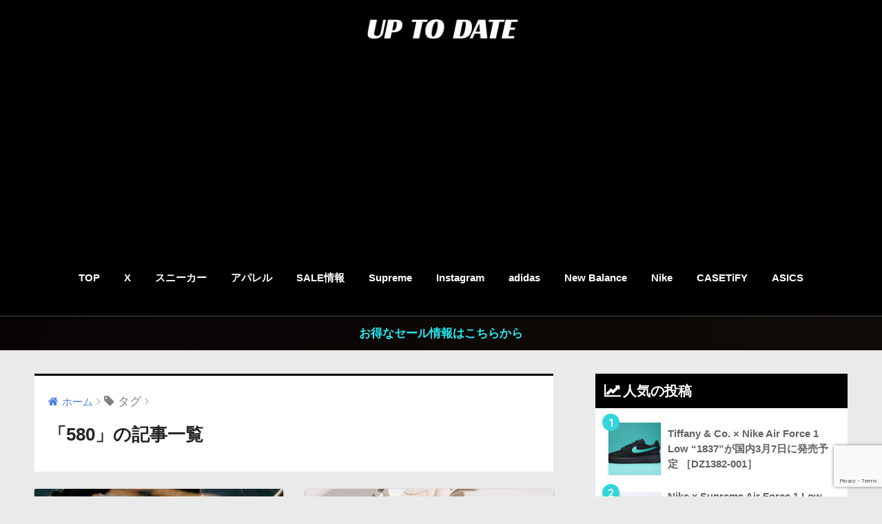

--- FILE ---
content_type: text/html; charset=utf-8
request_url: https://www.google.com/recaptcha/api2/anchor?ar=1&k=6LenvZYkAAAAAA9cbK9C6dks0uHjGrU7nRH7RbCi&co=aHR0cHM6Ly91cHRvZGF0ZS50b2t5bzo0NDM.&hl=en&v=PoyoqOPhxBO7pBk68S4YbpHZ&size=invisible&anchor-ms=20000&execute-ms=30000&cb=ydh0otjsbia2
body_size: 48502
content:
<!DOCTYPE HTML><html dir="ltr" lang="en"><head><meta http-equiv="Content-Type" content="text/html; charset=UTF-8">
<meta http-equiv="X-UA-Compatible" content="IE=edge">
<title>reCAPTCHA</title>
<style type="text/css">
/* cyrillic-ext */
@font-face {
  font-family: 'Roboto';
  font-style: normal;
  font-weight: 400;
  font-stretch: 100%;
  src: url(//fonts.gstatic.com/s/roboto/v48/KFO7CnqEu92Fr1ME7kSn66aGLdTylUAMa3GUBHMdazTgWw.woff2) format('woff2');
  unicode-range: U+0460-052F, U+1C80-1C8A, U+20B4, U+2DE0-2DFF, U+A640-A69F, U+FE2E-FE2F;
}
/* cyrillic */
@font-face {
  font-family: 'Roboto';
  font-style: normal;
  font-weight: 400;
  font-stretch: 100%;
  src: url(//fonts.gstatic.com/s/roboto/v48/KFO7CnqEu92Fr1ME7kSn66aGLdTylUAMa3iUBHMdazTgWw.woff2) format('woff2');
  unicode-range: U+0301, U+0400-045F, U+0490-0491, U+04B0-04B1, U+2116;
}
/* greek-ext */
@font-face {
  font-family: 'Roboto';
  font-style: normal;
  font-weight: 400;
  font-stretch: 100%;
  src: url(//fonts.gstatic.com/s/roboto/v48/KFO7CnqEu92Fr1ME7kSn66aGLdTylUAMa3CUBHMdazTgWw.woff2) format('woff2');
  unicode-range: U+1F00-1FFF;
}
/* greek */
@font-face {
  font-family: 'Roboto';
  font-style: normal;
  font-weight: 400;
  font-stretch: 100%;
  src: url(//fonts.gstatic.com/s/roboto/v48/KFO7CnqEu92Fr1ME7kSn66aGLdTylUAMa3-UBHMdazTgWw.woff2) format('woff2');
  unicode-range: U+0370-0377, U+037A-037F, U+0384-038A, U+038C, U+038E-03A1, U+03A3-03FF;
}
/* math */
@font-face {
  font-family: 'Roboto';
  font-style: normal;
  font-weight: 400;
  font-stretch: 100%;
  src: url(//fonts.gstatic.com/s/roboto/v48/KFO7CnqEu92Fr1ME7kSn66aGLdTylUAMawCUBHMdazTgWw.woff2) format('woff2');
  unicode-range: U+0302-0303, U+0305, U+0307-0308, U+0310, U+0312, U+0315, U+031A, U+0326-0327, U+032C, U+032F-0330, U+0332-0333, U+0338, U+033A, U+0346, U+034D, U+0391-03A1, U+03A3-03A9, U+03B1-03C9, U+03D1, U+03D5-03D6, U+03F0-03F1, U+03F4-03F5, U+2016-2017, U+2034-2038, U+203C, U+2040, U+2043, U+2047, U+2050, U+2057, U+205F, U+2070-2071, U+2074-208E, U+2090-209C, U+20D0-20DC, U+20E1, U+20E5-20EF, U+2100-2112, U+2114-2115, U+2117-2121, U+2123-214F, U+2190, U+2192, U+2194-21AE, U+21B0-21E5, U+21F1-21F2, U+21F4-2211, U+2213-2214, U+2216-22FF, U+2308-230B, U+2310, U+2319, U+231C-2321, U+2336-237A, U+237C, U+2395, U+239B-23B7, U+23D0, U+23DC-23E1, U+2474-2475, U+25AF, U+25B3, U+25B7, U+25BD, U+25C1, U+25CA, U+25CC, U+25FB, U+266D-266F, U+27C0-27FF, U+2900-2AFF, U+2B0E-2B11, U+2B30-2B4C, U+2BFE, U+3030, U+FF5B, U+FF5D, U+1D400-1D7FF, U+1EE00-1EEFF;
}
/* symbols */
@font-face {
  font-family: 'Roboto';
  font-style: normal;
  font-weight: 400;
  font-stretch: 100%;
  src: url(//fonts.gstatic.com/s/roboto/v48/KFO7CnqEu92Fr1ME7kSn66aGLdTylUAMaxKUBHMdazTgWw.woff2) format('woff2');
  unicode-range: U+0001-000C, U+000E-001F, U+007F-009F, U+20DD-20E0, U+20E2-20E4, U+2150-218F, U+2190, U+2192, U+2194-2199, U+21AF, U+21E6-21F0, U+21F3, U+2218-2219, U+2299, U+22C4-22C6, U+2300-243F, U+2440-244A, U+2460-24FF, U+25A0-27BF, U+2800-28FF, U+2921-2922, U+2981, U+29BF, U+29EB, U+2B00-2BFF, U+4DC0-4DFF, U+FFF9-FFFB, U+10140-1018E, U+10190-1019C, U+101A0, U+101D0-101FD, U+102E0-102FB, U+10E60-10E7E, U+1D2C0-1D2D3, U+1D2E0-1D37F, U+1F000-1F0FF, U+1F100-1F1AD, U+1F1E6-1F1FF, U+1F30D-1F30F, U+1F315, U+1F31C, U+1F31E, U+1F320-1F32C, U+1F336, U+1F378, U+1F37D, U+1F382, U+1F393-1F39F, U+1F3A7-1F3A8, U+1F3AC-1F3AF, U+1F3C2, U+1F3C4-1F3C6, U+1F3CA-1F3CE, U+1F3D4-1F3E0, U+1F3ED, U+1F3F1-1F3F3, U+1F3F5-1F3F7, U+1F408, U+1F415, U+1F41F, U+1F426, U+1F43F, U+1F441-1F442, U+1F444, U+1F446-1F449, U+1F44C-1F44E, U+1F453, U+1F46A, U+1F47D, U+1F4A3, U+1F4B0, U+1F4B3, U+1F4B9, U+1F4BB, U+1F4BF, U+1F4C8-1F4CB, U+1F4D6, U+1F4DA, U+1F4DF, U+1F4E3-1F4E6, U+1F4EA-1F4ED, U+1F4F7, U+1F4F9-1F4FB, U+1F4FD-1F4FE, U+1F503, U+1F507-1F50B, U+1F50D, U+1F512-1F513, U+1F53E-1F54A, U+1F54F-1F5FA, U+1F610, U+1F650-1F67F, U+1F687, U+1F68D, U+1F691, U+1F694, U+1F698, U+1F6AD, U+1F6B2, U+1F6B9-1F6BA, U+1F6BC, U+1F6C6-1F6CF, U+1F6D3-1F6D7, U+1F6E0-1F6EA, U+1F6F0-1F6F3, U+1F6F7-1F6FC, U+1F700-1F7FF, U+1F800-1F80B, U+1F810-1F847, U+1F850-1F859, U+1F860-1F887, U+1F890-1F8AD, U+1F8B0-1F8BB, U+1F8C0-1F8C1, U+1F900-1F90B, U+1F93B, U+1F946, U+1F984, U+1F996, U+1F9E9, U+1FA00-1FA6F, U+1FA70-1FA7C, U+1FA80-1FA89, U+1FA8F-1FAC6, U+1FACE-1FADC, U+1FADF-1FAE9, U+1FAF0-1FAF8, U+1FB00-1FBFF;
}
/* vietnamese */
@font-face {
  font-family: 'Roboto';
  font-style: normal;
  font-weight: 400;
  font-stretch: 100%;
  src: url(//fonts.gstatic.com/s/roboto/v48/KFO7CnqEu92Fr1ME7kSn66aGLdTylUAMa3OUBHMdazTgWw.woff2) format('woff2');
  unicode-range: U+0102-0103, U+0110-0111, U+0128-0129, U+0168-0169, U+01A0-01A1, U+01AF-01B0, U+0300-0301, U+0303-0304, U+0308-0309, U+0323, U+0329, U+1EA0-1EF9, U+20AB;
}
/* latin-ext */
@font-face {
  font-family: 'Roboto';
  font-style: normal;
  font-weight: 400;
  font-stretch: 100%;
  src: url(//fonts.gstatic.com/s/roboto/v48/KFO7CnqEu92Fr1ME7kSn66aGLdTylUAMa3KUBHMdazTgWw.woff2) format('woff2');
  unicode-range: U+0100-02BA, U+02BD-02C5, U+02C7-02CC, U+02CE-02D7, U+02DD-02FF, U+0304, U+0308, U+0329, U+1D00-1DBF, U+1E00-1E9F, U+1EF2-1EFF, U+2020, U+20A0-20AB, U+20AD-20C0, U+2113, U+2C60-2C7F, U+A720-A7FF;
}
/* latin */
@font-face {
  font-family: 'Roboto';
  font-style: normal;
  font-weight: 400;
  font-stretch: 100%;
  src: url(//fonts.gstatic.com/s/roboto/v48/KFO7CnqEu92Fr1ME7kSn66aGLdTylUAMa3yUBHMdazQ.woff2) format('woff2');
  unicode-range: U+0000-00FF, U+0131, U+0152-0153, U+02BB-02BC, U+02C6, U+02DA, U+02DC, U+0304, U+0308, U+0329, U+2000-206F, U+20AC, U+2122, U+2191, U+2193, U+2212, U+2215, U+FEFF, U+FFFD;
}
/* cyrillic-ext */
@font-face {
  font-family: 'Roboto';
  font-style: normal;
  font-weight: 500;
  font-stretch: 100%;
  src: url(//fonts.gstatic.com/s/roboto/v48/KFO7CnqEu92Fr1ME7kSn66aGLdTylUAMa3GUBHMdazTgWw.woff2) format('woff2');
  unicode-range: U+0460-052F, U+1C80-1C8A, U+20B4, U+2DE0-2DFF, U+A640-A69F, U+FE2E-FE2F;
}
/* cyrillic */
@font-face {
  font-family: 'Roboto';
  font-style: normal;
  font-weight: 500;
  font-stretch: 100%;
  src: url(//fonts.gstatic.com/s/roboto/v48/KFO7CnqEu92Fr1ME7kSn66aGLdTylUAMa3iUBHMdazTgWw.woff2) format('woff2');
  unicode-range: U+0301, U+0400-045F, U+0490-0491, U+04B0-04B1, U+2116;
}
/* greek-ext */
@font-face {
  font-family: 'Roboto';
  font-style: normal;
  font-weight: 500;
  font-stretch: 100%;
  src: url(//fonts.gstatic.com/s/roboto/v48/KFO7CnqEu92Fr1ME7kSn66aGLdTylUAMa3CUBHMdazTgWw.woff2) format('woff2');
  unicode-range: U+1F00-1FFF;
}
/* greek */
@font-face {
  font-family: 'Roboto';
  font-style: normal;
  font-weight: 500;
  font-stretch: 100%;
  src: url(//fonts.gstatic.com/s/roboto/v48/KFO7CnqEu92Fr1ME7kSn66aGLdTylUAMa3-UBHMdazTgWw.woff2) format('woff2');
  unicode-range: U+0370-0377, U+037A-037F, U+0384-038A, U+038C, U+038E-03A1, U+03A3-03FF;
}
/* math */
@font-face {
  font-family: 'Roboto';
  font-style: normal;
  font-weight: 500;
  font-stretch: 100%;
  src: url(//fonts.gstatic.com/s/roboto/v48/KFO7CnqEu92Fr1ME7kSn66aGLdTylUAMawCUBHMdazTgWw.woff2) format('woff2');
  unicode-range: U+0302-0303, U+0305, U+0307-0308, U+0310, U+0312, U+0315, U+031A, U+0326-0327, U+032C, U+032F-0330, U+0332-0333, U+0338, U+033A, U+0346, U+034D, U+0391-03A1, U+03A3-03A9, U+03B1-03C9, U+03D1, U+03D5-03D6, U+03F0-03F1, U+03F4-03F5, U+2016-2017, U+2034-2038, U+203C, U+2040, U+2043, U+2047, U+2050, U+2057, U+205F, U+2070-2071, U+2074-208E, U+2090-209C, U+20D0-20DC, U+20E1, U+20E5-20EF, U+2100-2112, U+2114-2115, U+2117-2121, U+2123-214F, U+2190, U+2192, U+2194-21AE, U+21B0-21E5, U+21F1-21F2, U+21F4-2211, U+2213-2214, U+2216-22FF, U+2308-230B, U+2310, U+2319, U+231C-2321, U+2336-237A, U+237C, U+2395, U+239B-23B7, U+23D0, U+23DC-23E1, U+2474-2475, U+25AF, U+25B3, U+25B7, U+25BD, U+25C1, U+25CA, U+25CC, U+25FB, U+266D-266F, U+27C0-27FF, U+2900-2AFF, U+2B0E-2B11, U+2B30-2B4C, U+2BFE, U+3030, U+FF5B, U+FF5D, U+1D400-1D7FF, U+1EE00-1EEFF;
}
/* symbols */
@font-face {
  font-family: 'Roboto';
  font-style: normal;
  font-weight: 500;
  font-stretch: 100%;
  src: url(//fonts.gstatic.com/s/roboto/v48/KFO7CnqEu92Fr1ME7kSn66aGLdTylUAMaxKUBHMdazTgWw.woff2) format('woff2');
  unicode-range: U+0001-000C, U+000E-001F, U+007F-009F, U+20DD-20E0, U+20E2-20E4, U+2150-218F, U+2190, U+2192, U+2194-2199, U+21AF, U+21E6-21F0, U+21F3, U+2218-2219, U+2299, U+22C4-22C6, U+2300-243F, U+2440-244A, U+2460-24FF, U+25A0-27BF, U+2800-28FF, U+2921-2922, U+2981, U+29BF, U+29EB, U+2B00-2BFF, U+4DC0-4DFF, U+FFF9-FFFB, U+10140-1018E, U+10190-1019C, U+101A0, U+101D0-101FD, U+102E0-102FB, U+10E60-10E7E, U+1D2C0-1D2D3, U+1D2E0-1D37F, U+1F000-1F0FF, U+1F100-1F1AD, U+1F1E6-1F1FF, U+1F30D-1F30F, U+1F315, U+1F31C, U+1F31E, U+1F320-1F32C, U+1F336, U+1F378, U+1F37D, U+1F382, U+1F393-1F39F, U+1F3A7-1F3A8, U+1F3AC-1F3AF, U+1F3C2, U+1F3C4-1F3C6, U+1F3CA-1F3CE, U+1F3D4-1F3E0, U+1F3ED, U+1F3F1-1F3F3, U+1F3F5-1F3F7, U+1F408, U+1F415, U+1F41F, U+1F426, U+1F43F, U+1F441-1F442, U+1F444, U+1F446-1F449, U+1F44C-1F44E, U+1F453, U+1F46A, U+1F47D, U+1F4A3, U+1F4B0, U+1F4B3, U+1F4B9, U+1F4BB, U+1F4BF, U+1F4C8-1F4CB, U+1F4D6, U+1F4DA, U+1F4DF, U+1F4E3-1F4E6, U+1F4EA-1F4ED, U+1F4F7, U+1F4F9-1F4FB, U+1F4FD-1F4FE, U+1F503, U+1F507-1F50B, U+1F50D, U+1F512-1F513, U+1F53E-1F54A, U+1F54F-1F5FA, U+1F610, U+1F650-1F67F, U+1F687, U+1F68D, U+1F691, U+1F694, U+1F698, U+1F6AD, U+1F6B2, U+1F6B9-1F6BA, U+1F6BC, U+1F6C6-1F6CF, U+1F6D3-1F6D7, U+1F6E0-1F6EA, U+1F6F0-1F6F3, U+1F6F7-1F6FC, U+1F700-1F7FF, U+1F800-1F80B, U+1F810-1F847, U+1F850-1F859, U+1F860-1F887, U+1F890-1F8AD, U+1F8B0-1F8BB, U+1F8C0-1F8C1, U+1F900-1F90B, U+1F93B, U+1F946, U+1F984, U+1F996, U+1F9E9, U+1FA00-1FA6F, U+1FA70-1FA7C, U+1FA80-1FA89, U+1FA8F-1FAC6, U+1FACE-1FADC, U+1FADF-1FAE9, U+1FAF0-1FAF8, U+1FB00-1FBFF;
}
/* vietnamese */
@font-face {
  font-family: 'Roboto';
  font-style: normal;
  font-weight: 500;
  font-stretch: 100%;
  src: url(//fonts.gstatic.com/s/roboto/v48/KFO7CnqEu92Fr1ME7kSn66aGLdTylUAMa3OUBHMdazTgWw.woff2) format('woff2');
  unicode-range: U+0102-0103, U+0110-0111, U+0128-0129, U+0168-0169, U+01A0-01A1, U+01AF-01B0, U+0300-0301, U+0303-0304, U+0308-0309, U+0323, U+0329, U+1EA0-1EF9, U+20AB;
}
/* latin-ext */
@font-face {
  font-family: 'Roboto';
  font-style: normal;
  font-weight: 500;
  font-stretch: 100%;
  src: url(//fonts.gstatic.com/s/roboto/v48/KFO7CnqEu92Fr1ME7kSn66aGLdTylUAMa3KUBHMdazTgWw.woff2) format('woff2');
  unicode-range: U+0100-02BA, U+02BD-02C5, U+02C7-02CC, U+02CE-02D7, U+02DD-02FF, U+0304, U+0308, U+0329, U+1D00-1DBF, U+1E00-1E9F, U+1EF2-1EFF, U+2020, U+20A0-20AB, U+20AD-20C0, U+2113, U+2C60-2C7F, U+A720-A7FF;
}
/* latin */
@font-face {
  font-family: 'Roboto';
  font-style: normal;
  font-weight: 500;
  font-stretch: 100%;
  src: url(//fonts.gstatic.com/s/roboto/v48/KFO7CnqEu92Fr1ME7kSn66aGLdTylUAMa3yUBHMdazQ.woff2) format('woff2');
  unicode-range: U+0000-00FF, U+0131, U+0152-0153, U+02BB-02BC, U+02C6, U+02DA, U+02DC, U+0304, U+0308, U+0329, U+2000-206F, U+20AC, U+2122, U+2191, U+2193, U+2212, U+2215, U+FEFF, U+FFFD;
}
/* cyrillic-ext */
@font-face {
  font-family: 'Roboto';
  font-style: normal;
  font-weight: 900;
  font-stretch: 100%;
  src: url(//fonts.gstatic.com/s/roboto/v48/KFO7CnqEu92Fr1ME7kSn66aGLdTylUAMa3GUBHMdazTgWw.woff2) format('woff2');
  unicode-range: U+0460-052F, U+1C80-1C8A, U+20B4, U+2DE0-2DFF, U+A640-A69F, U+FE2E-FE2F;
}
/* cyrillic */
@font-face {
  font-family: 'Roboto';
  font-style: normal;
  font-weight: 900;
  font-stretch: 100%;
  src: url(//fonts.gstatic.com/s/roboto/v48/KFO7CnqEu92Fr1ME7kSn66aGLdTylUAMa3iUBHMdazTgWw.woff2) format('woff2');
  unicode-range: U+0301, U+0400-045F, U+0490-0491, U+04B0-04B1, U+2116;
}
/* greek-ext */
@font-face {
  font-family: 'Roboto';
  font-style: normal;
  font-weight: 900;
  font-stretch: 100%;
  src: url(//fonts.gstatic.com/s/roboto/v48/KFO7CnqEu92Fr1ME7kSn66aGLdTylUAMa3CUBHMdazTgWw.woff2) format('woff2');
  unicode-range: U+1F00-1FFF;
}
/* greek */
@font-face {
  font-family: 'Roboto';
  font-style: normal;
  font-weight: 900;
  font-stretch: 100%;
  src: url(//fonts.gstatic.com/s/roboto/v48/KFO7CnqEu92Fr1ME7kSn66aGLdTylUAMa3-UBHMdazTgWw.woff2) format('woff2');
  unicode-range: U+0370-0377, U+037A-037F, U+0384-038A, U+038C, U+038E-03A1, U+03A3-03FF;
}
/* math */
@font-face {
  font-family: 'Roboto';
  font-style: normal;
  font-weight: 900;
  font-stretch: 100%;
  src: url(//fonts.gstatic.com/s/roboto/v48/KFO7CnqEu92Fr1ME7kSn66aGLdTylUAMawCUBHMdazTgWw.woff2) format('woff2');
  unicode-range: U+0302-0303, U+0305, U+0307-0308, U+0310, U+0312, U+0315, U+031A, U+0326-0327, U+032C, U+032F-0330, U+0332-0333, U+0338, U+033A, U+0346, U+034D, U+0391-03A1, U+03A3-03A9, U+03B1-03C9, U+03D1, U+03D5-03D6, U+03F0-03F1, U+03F4-03F5, U+2016-2017, U+2034-2038, U+203C, U+2040, U+2043, U+2047, U+2050, U+2057, U+205F, U+2070-2071, U+2074-208E, U+2090-209C, U+20D0-20DC, U+20E1, U+20E5-20EF, U+2100-2112, U+2114-2115, U+2117-2121, U+2123-214F, U+2190, U+2192, U+2194-21AE, U+21B0-21E5, U+21F1-21F2, U+21F4-2211, U+2213-2214, U+2216-22FF, U+2308-230B, U+2310, U+2319, U+231C-2321, U+2336-237A, U+237C, U+2395, U+239B-23B7, U+23D0, U+23DC-23E1, U+2474-2475, U+25AF, U+25B3, U+25B7, U+25BD, U+25C1, U+25CA, U+25CC, U+25FB, U+266D-266F, U+27C0-27FF, U+2900-2AFF, U+2B0E-2B11, U+2B30-2B4C, U+2BFE, U+3030, U+FF5B, U+FF5D, U+1D400-1D7FF, U+1EE00-1EEFF;
}
/* symbols */
@font-face {
  font-family: 'Roboto';
  font-style: normal;
  font-weight: 900;
  font-stretch: 100%;
  src: url(//fonts.gstatic.com/s/roboto/v48/KFO7CnqEu92Fr1ME7kSn66aGLdTylUAMaxKUBHMdazTgWw.woff2) format('woff2');
  unicode-range: U+0001-000C, U+000E-001F, U+007F-009F, U+20DD-20E0, U+20E2-20E4, U+2150-218F, U+2190, U+2192, U+2194-2199, U+21AF, U+21E6-21F0, U+21F3, U+2218-2219, U+2299, U+22C4-22C6, U+2300-243F, U+2440-244A, U+2460-24FF, U+25A0-27BF, U+2800-28FF, U+2921-2922, U+2981, U+29BF, U+29EB, U+2B00-2BFF, U+4DC0-4DFF, U+FFF9-FFFB, U+10140-1018E, U+10190-1019C, U+101A0, U+101D0-101FD, U+102E0-102FB, U+10E60-10E7E, U+1D2C0-1D2D3, U+1D2E0-1D37F, U+1F000-1F0FF, U+1F100-1F1AD, U+1F1E6-1F1FF, U+1F30D-1F30F, U+1F315, U+1F31C, U+1F31E, U+1F320-1F32C, U+1F336, U+1F378, U+1F37D, U+1F382, U+1F393-1F39F, U+1F3A7-1F3A8, U+1F3AC-1F3AF, U+1F3C2, U+1F3C4-1F3C6, U+1F3CA-1F3CE, U+1F3D4-1F3E0, U+1F3ED, U+1F3F1-1F3F3, U+1F3F5-1F3F7, U+1F408, U+1F415, U+1F41F, U+1F426, U+1F43F, U+1F441-1F442, U+1F444, U+1F446-1F449, U+1F44C-1F44E, U+1F453, U+1F46A, U+1F47D, U+1F4A3, U+1F4B0, U+1F4B3, U+1F4B9, U+1F4BB, U+1F4BF, U+1F4C8-1F4CB, U+1F4D6, U+1F4DA, U+1F4DF, U+1F4E3-1F4E6, U+1F4EA-1F4ED, U+1F4F7, U+1F4F9-1F4FB, U+1F4FD-1F4FE, U+1F503, U+1F507-1F50B, U+1F50D, U+1F512-1F513, U+1F53E-1F54A, U+1F54F-1F5FA, U+1F610, U+1F650-1F67F, U+1F687, U+1F68D, U+1F691, U+1F694, U+1F698, U+1F6AD, U+1F6B2, U+1F6B9-1F6BA, U+1F6BC, U+1F6C6-1F6CF, U+1F6D3-1F6D7, U+1F6E0-1F6EA, U+1F6F0-1F6F3, U+1F6F7-1F6FC, U+1F700-1F7FF, U+1F800-1F80B, U+1F810-1F847, U+1F850-1F859, U+1F860-1F887, U+1F890-1F8AD, U+1F8B0-1F8BB, U+1F8C0-1F8C1, U+1F900-1F90B, U+1F93B, U+1F946, U+1F984, U+1F996, U+1F9E9, U+1FA00-1FA6F, U+1FA70-1FA7C, U+1FA80-1FA89, U+1FA8F-1FAC6, U+1FACE-1FADC, U+1FADF-1FAE9, U+1FAF0-1FAF8, U+1FB00-1FBFF;
}
/* vietnamese */
@font-face {
  font-family: 'Roboto';
  font-style: normal;
  font-weight: 900;
  font-stretch: 100%;
  src: url(//fonts.gstatic.com/s/roboto/v48/KFO7CnqEu92Fr1ME7kSn66aGLdTylUAMa3OUBHMdazTgWw.woff2) format('woff2');
  unicode-range: U+0102-0103, U+0110-0111, U+0128-0129, U+0168-0169, U+01A0-01A1, U+01AF-01B0, U+0300-0301, U+0303-0304, U+0308-0309, U+0323, U+0329, U+1EA0-1EF9, U+20AB;
}
/* latin-ext */
@font-face {
  font-family: 'Roboto';
  font-style: normal;
  font-weight: 900;
  font-stretch: 100%;
  src: url(//fonts.gstatic.com/s/roboto/v48/KFO7CnqEu92Fr1ME7kSn66aGLdTylUAMa3KUBHMdazTgWw.woff2) format('woff2');
  unicode-range: U+0100-02BA, U+02BD-02C5, U+02C7-02CC, U+02CE-02D7, U+02DD-02FF, U+0304, U+0308, U+0329, U+1D00-1DBF, U+1E00-1E9F, U+1EF2-1EFF, U+2020, U+20A0-20AB, U+20AD-20C0, U+2113, U+2C60-2C7F, U+A720-A7FF;
}
/* latin */
@font-face {
  font-family: 'Roboto';
  font-style: normal;
  font-weight: 900;
  font-stretch: 100%;
  src: url(//fonts.gstatic.com/s/roboto/v48/KFO7CnqEu92Fr1ME7kSn66aGLdTylUAMa3yUBHMdazQ.woff2) format('woff2');
  unicode-range: U+0000-00FF, U+0131, U+0152-0153, U+02BB-02BC, U+02C6, U+02DA, U+02DC, U+0304, U+0308, U+0329, U+2000-206F, U+20AC, U+2122, U+2191, U+2193, U+2212, U+2215, U+FEFF, U+FFFD;
}

</style>
<link rel="stylesheet" type="text/css" href="https://www.gstatic.com/recaptcha/releases/PoyoqOPhxBO7pBk68S4YbpHZ/styles__ltr.css">
<script nonce="cX7duUwHzMq_wWggS-idbQ" type="text/javascript">window['__recaptcha_api'] = 'https://www.google.com/recaptcha/api2/';</script>
<script type="text/javascript" src="https://www.gstatic.com/recaptcha/releases/PoyoqOPhxBO7pBk68S4YbpHZ/recaptcha__en.js" nonce="cX7duUwHzMq_wWggS-idbQ">
      
    </script></head>
<body><div id="rc-anchor-alert" class="rc-anchor-alert"></div>
<input type="hidden" id="recaptcha-token" value="[base64]">
<script type="text/javascript" nonce="cX7duUwHzMq_wWggS-idbQ">
      recaptcha.anchor.Main.init("[\x22ainput\x22,[\x22bgdata\x22,\x22\x22,\[base64]/[base64]/UltIKytdPWE6KGE8MjA0OD9SW0grK109YT4+NnwxOTI6KChhJjY0NTEyKT09NTUyOTYmJnErMTxoLmxlbmd0aCYmKGguY2hhckNvZGVBdChxKzEpJjY0NTEyKT09NTYzMjA/[base64]/MjU1OlI/[base64]/[base64]/[base64]/[base64]/[base64]/[base64]/[base64]/[base64]/[base64]/[base64]\x22,\[base64]\\u003d\x22,\x22w4Jvw7HCgcOww5rCm3h7YRjDrMOnTHxHRMKFw7c1K3/CisOPwobCvAVFw4kifUkQwqYew7LCm8KOwq8OwofCkcO3wrxMwqQiw6JnF1/DpCtJIBFkw6Y/VFFKHMK7wobDqhB5UHUnwqLDo8KRNw8JNEYJwpbDn8Kdw6bCjsOawrAGw4DDj8OZwptvaMKYw5HDgsKhwrbCgHV9w5jClMKif8O/M8KWw5rDpcORT8OTbDw6VgrDoT0Vw7IqwqXDuU3DqBHCjcOKw5TDkwfDscOcZxXDqhtxwpQ/O8O/JETDqH/CgGtHOsOcFDbClBFww4DCqxcKw5HCqQ/DoVtSwqhBfjkNwoEUwqxAWCDDpkV5dcO/w6sVwr/DlMKEHMOyQMKfw5rDmsOjdnBmw4bDp8K0w4NTw5rCs3PCuMO2w4lKwpl8w4/[base64]/Dm8OjD8KGGMKbdGBcBDjDnMK7JhPCucKlw7/CisOIZT7CryE/FcKDMULCp8O5w6cEMcKfw4pYE8KPO8Kiw6jDtMKAwq7CssOxw75GcMKIwogsNSQZworCtMOXDShdei1TwpUPwoNGYcKGdsKCw49zB8KwwrM9w55rwpbCskIsw6Vow70VIXoZwrzCsERwYMOhw7Jbw64Lw7VeU8OHw5jDkMKvw4A8X8OrM0PDrDnDs8ORwrvDkk/CqEbDicKTw6TCmivDui/DtS/DssKLwr3ChcOdAsK1w7k/[base64]/CqBTCtsKlZ8Oww7FtwpEhZBFccMKsw5zDgsOpw57Cr8KxN8OvWCXCoS5vwpbCjMOIH8KEwrRAwqZ2MsO9w6wlSXDCrsOEwpdtZsKxKhPCrsO8fCQDW140b2jCpVNQGH7Dm8KmW1B/[base64]/Dk8K9wpvDl2/CiTFRwq0XccKWwqrDgcKtwpDCoQsLw5hvAcKmwp/Cr8K2XVYHwrIUe8OESMKzw64oST7DhV4yw7XCjcKebnUIa3jCkMKSKcOKwonDkMK/IsK8w4EmF8OafjvDj1nCr8KeTsO2woDChMOZwqw1YBktwrt1bzLCkcOQw4Vvfi/DugnDr8Kowrt5BS1BwpPDphg4wp9jPwHDhcKWw53Chk0Sw6hrwqTDvz/DlSA9w5nDv2jCmsKAw4IAW8KSwobDh2rCiG7DicKhwqYHUEAbw7YNwrIwWMOkAcKJwp/CqwXDknbCl8KARgZKd8KIwqLCrsKlwo7Dj8KHeQEabl3DgyXDn8OgSHETIMK3fcOFwoHDtMOubsODw4ozRMKBwoNzFcOQw5vDjgZnw4nCqsKcSMOaw4Izwpckw4zClcOJF8KUwoxaw5vDocOXEVnDnVttw7jClsOeXX/ChznCpMOcecOtIyrDh8KIdsO8MQ8QwosxE8KnKHo7woIXZjYawrMdwpRTTcKhXsOTw4FpTV/Du3zChh4+wqDCs8O3wppmScOTw6XDhDPCqxjCjlNzL8KGw7fCiBjCv8OEBcKpEcKuw5kFwop3JVp7OnvDusOdORXDu8OewqHCqMOLFmcHR8KZw7ktwrXClGtzXy1MwpA1w4stB29+Z8OVw4FHZm/CpEjCuQwLwq3DucOQw5k7w53DqC50w6jCjMKtQMOwOFwXeX4Sw5/DsT7Dt3FKcx7DkcO0YcKow5QUw6NiO8K9wpjDnyzDmDlAw6IXYsOFDcK6w6rCn3JvwoNDVSHDs8KOw67DtW3DvsONwqZ/w5A+PnnCsUU6XVPCtHPCksKtKcO6BcKmwrHCtsORwotwH8OiwpJ+cGLDnsKIAA/CvANIBVDDqMO1w63DksO/wpJQwrnCusKow5dQw4FTw4Yiw73Cnwpww4hswroew7YwQcK9WsKeQMKGw7oFHsKowrlzecOlw5s/wqlxwrYxw5bCucKTFMOIw6LCrRQ6wp1Yw7QxfyFOw43DnsKwwpPDnhfCr8OmEcKgw6sGJ8OnwoJxfFjCqMOMw5vCokHCtcOBEsKGw7TCvBvCn8Ouw78qwpXCjGJhRARWa8Oiw7NGwr/CisK+K8OIworDucOgwr/CnMO4AxwMBsKTMMKEeyUuKkHDtR1FwpwNdUfDnsKlNMOpW8KZwrIFwrHCumBQw5/Cg8KNbcOpMibDmMO+wqBeXVXCicOoZ0F3wqYmXcObw58Twp/CghnCpSHCqDnCmcOEEsKNwofDrg7ClMKhw6jDjHxXHMK0BsO+w6PDsUvDk8KlR8KXw7HCjMK+BHV/wpfCrFvDtxbDvEQyWsK/Wyxyf8KWw5PCvcKASVvCvw7DuhHCtsKYw5dEwowaU8Oew6nCtsO7w7Arwp5FKMOnA2JuwogHVE7DpMOadMONw4PCtkYgGhrDoBHDtMKYw7TDo8OWw77DlDB9w63DqRjDlMOywrQ+w7vCjQFCD8OeIsKZw4/CmcOLEyfCmW9sw6rCtcO8wqlVwpzCknnDk8KLaSkCDzYBbC0BWMK8w47Dq3R8U8OVw7cdK8KcMmjCrMOJwoPCgsKXwp9FHiEnA2wXfx5sSsOOw4Y4TinDksOALcOew7URWHnDuxHCiF3CosOywobDv3E8aUg+woRULyjCjh1Tw599EcKuw7PChm/CksKhwrJbwqrCkcO0f8KKehbDkcOQw5PCmMOLfMO3w5XCp8KPw6Umwrs+wrlPwoDChMOWw5lHwrjDtsKEw5jCjyVAAMO1eMO/cXDDunEqw6nCmX9vw4rCuShiwrsSw77ClijDpjt/GcOIwpx8GMOOIcKUGMKywpYiwoDCsxbDvcKZI1B4Pw/DlGPCgXlkwo1iTcOFIk5DasOKwo/CjEZkwoAywqrChyxAw6LDqDYbYz3Cj8OUwoAJYMOYw5/CpcODwrZJd07DpngxOHMZIsOBLmN7TlrCr8KdRxlyJHx5w4fChcOTwqTCvsODUGIMBsKswpE8wpQ1w4jDlMK+GxLDtVtWRsOHQhTDlMKCLjTDi8O/C8Oqw6tywpzDuB3CgWHCgSrDkXnClWfCocK0Fh9Rw4svw4ZbUcKUZ8ORG3xLZxnCpz3CkifDknfCv27DtsO4w4JKwr3Cq8OqIVjDjRzCrsK0LwDCvl3DlMKTw7UeGMKFOxE4w5/CrmTDlBHDq8KDWMOkwovDtD4YY0TCmCrCmk7CjihQSzDChsOuwrwQw4jCvcKqfAjCp2FfKErDqcKTwpjDil/Dv8OZQgrDjcOIXVtPw5ZKw6nDvsKXaWfCrMOpLDQBR8KHEg3DmDnDo8OrET3CuT0rF8Kowq3Cn8KYUcOPw4/CvzBDwqBLwpdCOx7CosOoBsKAwrcNHktjMCk4A8KIHzptazvDsxt8BAhvwozDrjfDk8K1wo/DrMOWwopefw/[base64]/XMOEw7HCmcOYw51/wqXDt8Kgc2/DoGJ8w67DosOvw61BIhrDkcKHYcKVw4IzK8O+w53CscOEw57CocOvMsOlwrzCmcKJZAdEUiZPY18iwoJjTxllGyICJcKWCMOqX1/DosOYFxo6w7/DkBnCtsKfG8OECcK9wq3CqH4wTCB5w7dKAMKww64CHMO4w7rDkEzCqDkUw7DDj2Vfw7Y3HlFbwozCtcOaMUDDl8OZE8KnT8Kpc8Omw5nDlifCicK5WMK9d27Dpn/Dn8OGwrvDtD5kZMKLwo9THi0QUUHDrWgjcMOmw6RiwoxYeGzCoD/Do0obw4pQworDtMKQwqfDrcOHfTpVwpAKJ8KBZVEJAAfChldKZBV1wrAcZgNhXktySVlGQBcsw686JX7CtcOueMOBwpXDk1fDkMOUE8K7fFxewrLDt8KEXjkFwr0WQ8KFw6vDhS/DnMKSXSbCosK7w5vDgMOZw7Eww4fChsOrdUwCw4TCiUjCoB/CrkEFVBwzchg6wojCtMOHwos0w6LCjcK5TVfCvsKiZA/DqEvDjjXCoAVaw5puwrPCnxdtwpnCpjpQH37CozcaY2fDuDh+w5HDqsOQPsOPwpvClsKkPMKqOcOSw49Tw7ZOw7LCqj/Csgs/[base64]/[base64]/DkMKuZh8LwpbCrXEtw6/CqxgLG03DrsOQwqEUworCrsOYwpQ4wr4nAcOMw6jDjmjChcK4worCk8Oqwrdrw4sCGRHDphJ7wqR/[base64]/CrcOEUR7DtR3CmEkab8OywpHCr8K0BhZKwrAJwq3CiQU+YgTDoUoCw55Gw65XUHdiLsOowrHDusKkwp0gw5LDk8KgEB/[base64]/DpcOswopZwqjDvsKgWMKlRcKHJcOfVlbDnl4mwrHDsmQSRCrCvMObdU1AGMOjKcKpwqtBWGzDtcKOFsObfhXDn0TChcK9w6bCumpZwps5wrl0w4HDpAvCjMK/G1QOwrQAwoTDv8KdwrfCqcOAwpFwwojDosOew5bDh8Oswr/CuyzCs34XPTk9wq3DhMOGw7ASbmwSWj3DgSMcIsK/w4Qsw5HChsKGw6jCucOBw54Gwo0jBcOmwrUbw4hZfMOcwpLCgUrCssOcw4/CtMOSEcKOdMOswrRaPMOjBMOWTVnCssKyw43DgB3CsMKcwqdTwrnDp8K3w5/Ct2kvwqbCnsOePMOwG8OpeMO2QMO4w4FHw4TDmcOSw6XDvsObw6XDjsK2csKZw5N+w49WAsOOw4l0woPClSE/[base64]/LcKJwrzCi8K9ecOQa8OWw6rCuMOSAn/[base64]/CocOewodPwqYLwo3DmcOBw6TDp15Aw6MpwqxmVMKJBMOaZRAIOcKEwrnChABfLH/Co8OEQjRhDMKeVDkZwq9AE3jDrMKJMcKXcAvDhErCn34cH8OWwrBCeTYTHX7Dg8O/O1/CucOJwrRxOsKgw4jDk8OYS8OETcK6wqbClMKRwpjDrCxMw5bDicKSfsK3ccKQU8KXfn/CiWPDgMO2N8O2QR09wp48woHCh1PCo3QJDMOrS2TDkQ8ywqwNJX7Dix/[base64]/CrcO/w71CYMOMTsO5dsO1w7wSw5nCkMK/w6fCs8O7wp0vZm/Chl7DhsOUaSfDpMKww5HDiBDDmWbCpcKowrh/NsORUsOJw5jCgTHDlhZ6w5/DmMKQV8Kvw5XDvsOewqRFI8O0wpDDlMORKsK1wrpXN8K+eFHDncO5w5bCmiE/wqXDr8KRQ0LDj3XDm8K3w6Nvw6MMN8Kcw6NVe8OxJRbCt8KkXjvCt2/Diy9iQsO9amXDo1HCkTXCr2HCt2bCkmgjTsKWaMKKwojCm8Kbwr3Cnz7CgGHCv0/DicO/w5heNDnDp2HCshXClMORPcKyw4Nqw5sQXMKZL3Rww4FDX1ROwp3DnsO0GMOSLwzDonPChMODwrbCsAlMwprDly/Dv3YRNjLDhWgkdDnDt8OrAcOHw6Eiw5kFw488RzV5LG7CjcKcw4/CgGFQw77Coi7DkRjDvsK+w4IFKHY2fsK6w63DpMKidMOBw7tXwoAow4FQHcKqwr5Qw5cAwqd6B8OKNgR2WcOzw6U0wqbDtMOtwrgrw6rDkQ7DtQfCtcOMBiNYAcO8SsK7MlM3w7V2wpJiw58wwqhxwp3CtC7DgMOjJ8KSwpRuw7HCvMK/[base64]/fS3CulvDuAnCjXvCpMO1DRfDsHzDncKsw48Pw4PCihVgw7XCs8OpZ8K5PX1FCA4ww45BEMOewq/DiyYBCcKMw4Mlw6wTTi7CrX0cRlwXQyzCkGMUVADDgXPDhXhywpzDlUdEwovClMK6fyZ4w7nCjMOrw4Rpw7c+w5hIAcKkwrvCkDTCmULCukNTw6zDvGDDi8Klwrkawr8RacK8wr7CmcO4wpprw7Qqw5bDhzbCoRpNZjTCt8OLwpvCvMK2KsOKw4/CuGDDocOeT8KBPl95w4/CscOwAUErQMKzRhE2woglwoIpwpEVEMOQQlXCicKNw7oWbsKLezZYw4EBwp7ChzNsYcOiI1PCqMOHFlHChsOmPjJ/[base64]/[base64]/[base64]/wrXCgUHDpMKTw6kyRMKBw6fChz42BAXDkjt7GFHDgGtww6rCicKGw5dtch8OOsKaw53DgcOkUMOuw4hUwo91esK2wplUVsKmMxELb0IYwq/[base64]/[base64]/[base64]/DssKnYsKYPCUFw5/CpG4ZwqclXk7Cuz5Gw7liw6xzw7YxbAfDnxjCp8OXwqXCmMO5wrjDs07DnsOzw48ew4Flw5gOZMKHZMOoQcKLbhvCpsOkw7zDqg/CmcKLwoQSw47CiDTDr8OBwrvDlcO8wrjCncKgesKtL8O5V34xwroiw7duB3PCrUnCokPCpMK6w4IMMsKtdUIcw5JGL8O1Qz06w5fDmsKiw5nCucK6w6Uhe8O7wofDsw7DocO7fsOQbGvCm8O2LAnCtcK/wroHw4zCtcKMwr4TGGPCmcKgVGITw5rCkiR6w6jDqwFjKHkEw6Fzwr4XYsOYBirCnH/CnMKkwp/CrDkWw5/Dl8KxwpvCjMKGbcKia3TCtcOJw4fCncOwwoVCwrHCs3gxX28uw4fDp8K3Cj8WLsK4w6RpfmrCrsONNB3Cj05Vw6Iqwqc7woF8HjZtw6nDlsKaZAXDkCouwonCvhtdasKww4nDm8Oyw5JjwphsdMOddVfCtTTDn30cEcKbw7Euw4bDnxtDw6hqS8Oxw7/CoMK9Fg/Dikx1wrrCnHxowoxJa3zDoT3ClcOSw5jCnnnCgzHDiy5ldMKgwo/CucKdw7LCm38mw6XDncOqWQ/CrsOVw4vChMOhUDIrwoLChwwRYmEIw5zDpMODwojCtGJDInDDuz/[base64]/CogpdC8KqGcOXFzHDksKgf1pGwogZf8OxLETDoVh3wrw/wo9mwqRwfy/[base64]/DumbCgcO2wpDCpV7CvMKjOB0KwpkRw6ROesKswp4zLcKOw6bDq27DnGfDoR0Lw6tKwr/DjRXDn8KPXsOYwofCuMKJwq8zGQXDkCB9woNowrNxwoZMw4ZXO8OtPzzCs8Oew6nClMKgYEpiwpV1fh52w4jDiH3CuWULZsKOVVbDqnPDhcOEwrHCrVcgw6/CvsKvw5MmYMO7wo/[base64]/w75Ew7F5BVQPN0NSw6XCpMOXHUdAF8OWw57Cs8OEwptIw53DlGVrAMKWw51YLhjCtMKCw7vDgFDDhQbDnMKjw6ZQWC1aw4gYwrPDvsKBw4p8woLDlwgDwr7CuMKUOgB/wr9Tw4k6wqcNwps1d8Opw589BjN9OBXCt1giQmkIwqrCpHlUMHbDqU/DrcKIAsOIawvCp2B2acKxwr/Ci2wLw5/CrHLDrcO8XsKVClIbb8Kww60dw4YhScOXAMOwZnTCrMKBRkx0wq7DnXMPF8KDw5rDmMO2w5bDg8O3w6wKw5lPwqZdw6A3w4TCrEAzwqoua1vCt8OCWMKrwpF7woTCqzNWw5Ucw4XDsnfCriHDgcKDw4hBHsO5ZcKKFiTDt8OJEcKWwqJYw4LCq0x1wro/c2HDrRJ8w5knMANLZkXCssKCwo3Dp8OTXXFywrTCk2B7YcOIGBt6w4BzwoXCjh/CmkPDrXLCkcO5wo8pw5JRwrrDksOOdMKLYgTDoMO7wrEdwpoVwqV7w7tew4ECwrVsw6EOa3Fiw6EcJWo5Xj/CtEU7w53DjMK6w5PChsOaZMO7NcO9w6FJw5toLmjCoQA5CkIfwqTDtSsdw4LDmcOuw5ESQ3wGwoDCtcOgRHXDnMODIsK9cXnDp1dIeBLDg8O9MGFIbMK1On7DrsKqGcKweA/DgXcVw5fCmMOjNMOlwqvDpz7CmcKRThnCrkpGw7h/wo9BwotEeMOPIVhNfgsCw5IOOWnDrsOFW8OKwqDDn8K0woNPGC3DlmPDslh/egzDrcOfLcKvwpo8TMKSLsKLWMKYwq1AZCcaKy7Cq8Kjwqg8w6DCvsONwqcnwpcnw6dkHcK3wpATZcKmwooVAWjDvTVlAhbCjXnCoAp/w7HCujbDqsOFw5bCuhU0VsKMdDcMNMOWS8OnwpfDoMO2w6AOw5DCmsOFV3HDnGEBwqDDr3RlXcKEwpoIw6DCuXzCmlJhLz8Xw4bCncOlw5pmwqB6w53DqcKeIQLDgsKWwrs9wpwJF8KFbg/[base64]/DinrCgsOfw6rDu8OCwrxjF8KFBAN1XXsqNwbClkPCpy/CslnDiF1aAcK6QsKiwqTCmkLDsH3DksKGVx7DkMKgE8Onw4nDocKQTcK6G8Kww6tGDF9xwpTDn2HDp8Omw6fDjhTDpUjDpQFuw5fCmcONwo0/[base64]/[base64]/OxpMQlPDjXTCs8KWw5rDkcKJDMO1w5oHw6bCiMKTHsOTfsOJCENpw61hAcOcwpZNw5rCkFnClMOcI8KZwo/DgGLDtkDChcKaflgUwr4AURXCtnbDvyXCosOnNCsww4DDnBHDrsOfw6nCisOKNi0KKMOiwqrCu3/DjcKDPjpAwqUpwqvDo3HDiAJZOsOvw4jCuMOBARjDlMKYdGrDm8OzVXvClsOpaQrCvVtrb8KRTMOpw4LDkcKkwrfDqU7DlcKiwqtpd8ODwo5cwr/CnFbCiw/DpsOMA1PCjlnCkcO3chHDqMOAw4/CtBp8C8OeRSXDgsKkRsOVRMKSw5Ajwp9pwpTCgsK+woLCgsK1woo/w4rCnMO5wqzDokTDgEBOLARILRZDw45UC8OOwo1fw7/Do1QNA3bCtkwow5oBwotFw6/[base64]/[base64]/[base64]/w6gNM8Kgw73CtVgIw4vDoD7DuSkzOARfwrIFasOhw7/[base64]/CuhjDv0rCrcO6AsObwq3Dj17DpsK0HcKlwp9JDCY3X8OGw6pVMgLDtMOsF8Kuw6nDllEedgjCrz8JwoJKw7HDrBLCjAMZwr/DisKlw6IGwq7Ck0M1AMORW20ZwpF5PMK0UB7CmMKETAbDukEdwqFgYcKZdMK3w6diK8OdWAzCmwwIwrsJwqlAbSdRd8KqbsKYwrdce8KDc8OIZ1sbwqXDkhnDi8KPwrtmF0gtRxAfw63DsMO3w5bCm8OzTDjDvmoyXsKVw5A/fcOHw7fDuQwvw7zCvMKLHSECwpIYUMOwO8KbwpZcI0zDtT5MQMOcOSfCqsKCB8KFenvDn1zDuMO1JhIyw6d6wr/DknTCpCzDkW/[base64]/wrtcHyTCrsOjSMOPYWfCrzhaQhhbP8KFcMKEwqQNGMOTwpXClCZKw67Cm8O2w5/DtsKBwrnCl8KrYsKacsOkwqJcXMKww6NwIsOjw5nCjMKBT8OjwoE8DcK1wrFhwrbChsKsBsOKIVXDkV5wYMKhw5tNw7p2w7J8w5p0wr3CpWpWcMKRKMO7wpczwrTDvsO4NsKyTnrDksKuw5PChMKywrI/KcKlw7HDoxEjM8Kowpgdf0hhcMOBwppsEBdpwo94wptswofDqcKYw4tswrJ+w5DChxdQa8K5w6fCs8KJw5rDtyjCv8KzEWQdw4QbLMK4wrJaDGXDjGjCu2BewqLDgSDCoGLDlsKNH8KLwrN/w7HCqHXCsD7DlcK+H3PDoMOEbsOFw7HCn1cwBE/CisKKe1rCjyt7w6vDmMOrVW/DkcKawrIOwotaOsK/CMO0Wy7Cgi/Dlx0jwoIDR3fCpcKMw5rCn8Ouw6XDnsOow5tvwo5Gwp/CgMKZwrTCrcOVwoUCw7XCmhPCgUZcw7nCqMKrw5TDpcOgwo/DvsKdCHfCnsKZQVJMAsKsK8K+KVLCoMKXw5F6w4vCncOmwrzDlglzY8KhOcKhwpjCg8K+ajzCngBYw4TCpMKMwozCkMORwpEZw6Bbwp/DgsOHwrfDicKZKMO2WzrDkcOEU8KiCh/DgcKhHkbCj8OoSWzDg8KdY8OobMOMwpIKw7wiwrNtw6vDrBbDh8OpcMKDwq7DnzPCmBVhMAXCrXo9d27Dh2LCkE/[base64]/J0kcN8OCw7PCuMOswrfDkcKFw4LDo0F4bcO8w6AjwpDDjcOvcng4wqTDmRM4ZMKtw4/CgMOFJ8OPwpMzL8OLPMKCQlJww7AuA8O0w73DkQfCu8OAXmYSYj89w5/CmBBLwo7DjBxuccKRwoFZbMOpw6rDiQbDlcO+wqfDnlBiDDjDr8OhF0/DknlAKBvDgMO0wqfCkcO2wrHCgBjCncK9IBvDocKKwpgywrbDs05vwpgwH8K7VsKFwp7DmMO6UB5tw5nDoygrLRlGecOBw6ZnQcKGwrXCuXvCnA5UM8KTASPCgcOfwqzDhMKJw7/[base64]/dcOQw7TDuxJ8w5/Dhi04wo/CijI0wrsKOMKowo5/w4xgXMOieUTCtTJfW8KqwobCqcOkw6rCiMONw4k7ShfCoMOzwrXCgCVAIsKHw6thS8Ofw6FKUsORw6DDsSJZw65lwqDClidhUcOGwqDDrMO+DsKqwpzDjsKvc8O0wovDhDBTQjIYewDCnsOYw6VNM8O8MT1Vw5HDsGrDtj3DuVseesKRw48RfMKKwowVw4/Dl8OrEUzDhMK/PUfCvXPCucOtIsOsw6vDmnQ5wonCm8Ozw7nDkMKcwrrChngTP8KjJAldwq3CvcKXwrvCsMOQw4DDuMOUwpN2w6UbUMKIw7fDuS0UWXI/w6cVWcKjwrPCg8Ktw7V3wr/ClcOOSsOPwpPCiMOdR2TCm8KZwqY+wo01w4lcWSoawqxJB151e8KVMy7DpmAOWnYTwo/CnMOkf8O8B8Olw7MDwpV9w7zCisKSwovCm8K2cxDCr1zDngFsW0jCoMOkwrU8QDBlw4nDgH91wrTCg8KDBcO0wo4twqdYwr1gwpV4wrzDpnHDoVjDixTCvVnCsQQqJMKcJMOQaGvDin7CjSR5fMOJwqPCssKIw4Q5UsK7G8O/[base64]/[base64]/[base64]/[base64]/[base64]/wrnCu8O0wqDDjRxEw6TCjxfDgMORF0bCqF7DnhHCgB0cC8KwNlbDsR4zw6BKw51VwqfDg0gqwrpwwoXDhcKDw4dqwp/DgcKxHnNSOMKpU8KeCcOTwoDCsXnDpBjDm3pOwq/CsBHDiVQcTcKIw6bDpMKOw4jCosO4wp7CgcOGbMKBwovDi3/[base64]/CoicyTMOlw7IITHUZXsOkwoTDihTDnloWwo53dcKITjRrwoXDvsKVa3AjTyTDp8KVD1LClTDCisK9NcOcV0sYwpl8dMKpwofCjitOD8O5HcKvHEbClcO8wo9Rw6vChGXDgsKuwqgFUAwAwpDDscK8wpsyw6ZpN8O/[base64]/[base64]/CusKnw47CuxjClcKdw53DhcKRwq0Iw6lPTgIXw6fCnloYUMKQw47DisKUW8O4wonDq8KmwpgVV0JjTcKuAMKrwqslCsOwO8OhWcO+w6nDnnzDnS/DrMKOwo/DhcKiwoF0P8O+wqTDgAQaBjTDmARlwqZqwpAmwozDkUnCi8OWwp7CoUtNw7nDu8ORL3zCsMOrw7QHwq/Csg8rw7BDw5Zcw4dBw6/[base64]/DvMKnwrghdcKIw6tOw5nCnVVQwo3DpHfDisOfGF5Nwpl/UmVjw6zDkDjDl8K7esKZUht0SsO/w6XDgB3CocKVB8KQwrrCkA/Dq2w7ccKqCEvDlMKMwqEqw7HDpHPDhAxxw5dqLSHDlsOEXcOYwobCn3ZkeA4lZ8KiQsOpHB3CmMKcOMK1w7YcUsK9wpwMYsKPwr5SXE3Dn8Klw7fCk8OHwqc4CC4XwqXDmnppdSfCsX4XwpF3w6PDpHx/w7ByNT0Hw6EiwqfCgcKbw4LDgzFxwrEmCMKsw4olGMOywqXCpMK1bMKbw74rCVYXw63Di8OEdQjDmcOyw45Kw4TCglwXwo1Ib8K5wrfDocKmJ8KTBTDCkQBQUV7DksKiAXvCmEHDs8K4woLCt8O/[base64]/[base64]/ScOWcAJ1w6V8wpc/w704w7QEwofCgjvCvFXCt8Ohw6pmPV9+wr/CisKhcMOgBWwywrMQHSIVa8Ovbxo7a8O1IMO+w6zDu8KNdE7CoMKJYRNvf3ZOw7LCqDrDrXzDp0AHZsKuVA/Cs195b8KNOsOqAcOPw4/Dm8KTLEEdw4bDl8OJw7EhfxZ0WGHCmmJ0w7/[base64]/CgxHChsOkwq4FVsKVw6haPXbCnXQdIMO7e8KHLcOgUsOscknDpXvDlxDCkDjDtyPDnsOzwqpewrBLwq3CusKGw6DCgStvw5Y2IMOPwoDDs8KNwqXDmBkFR8OdesKKwrBpJQHDqcKbwpEzJsOPVMODBxbDgsKtw4I7EE5RHCvCgh7Cu8KafB/Cp0FQw6TDlxrDmT3ClMKxAHfCu2jCrcOKFFMAwqt6woM7WcKWal1bw7HCv1HCtcKsDHvCjX/CqTBWwpfDjhTCiMOiw5nCjjhCb8KoVMKow5NIS8K1w40xXcKIw53Cmw1maDw9GmzDphN5wqkjZltNfxo4w6Axwp7DgSRFfsOoewPDkQvCqHrDtMKkY8KRwrhdfRwLwqFRdXU/[base64]/wq/CnDDCiXXDmA7CikzDlHxmw6IyHcORT2Qkwp/Dog1ECUTDsUYzwrTDtGDDjcKpwr7CqkcLw5PCmDEWwqXCj8OPwoXDpMKGPHLCusK4MWEDwqUHw7JiwqzDpR/CkDHDpyJvZ8KfwosUY8K0w7U3cQnCm8KRGDQlMcOZwo/CuSbCuCdMOX1qwpfChcOeTcOTw6BrwoNCw4Y4w7h6eMKDw67Ds8KqIy/DqsOBwojClMO9EULCvsKXwpLCqUDDlkfDrMO9REc2R8KVw6tJw5XDtW3DqcOAFsOzVh7DuC3DvcKpPsOidEkIw4YrfsORwrI8CsO4JC8gwobDjMKRwrpAwooHa2bDglgjwrvDo8Ktwq/DpcOfwpZ4HSPCmMKpBVU3wqrDoMKYLzE3M8Oow4DCnFDDp8OZRkwkwp/CpcKtK8OsEGvCpMOCwrzDlsOgw6fDuz5Yw7diAAtTw5loQUktFn7DssO2DU/ChWXCoEvDo8OrBxDCm8KOdBTCtHXCjV1dJsORwoXDrWzDp3I0H1zDgGTDt8KOwp8UGUQqd8OLQsKnwqrCpcKNBS3DgwTDtcOHG8O7wo7Dq8K3fzfDl1/DpyMjwrjCp8OcHcOsYR54ZCTCkcKgPMO7BcK9UCrCkcOLdcK4VW/CrH7DosOiEMKOwpV0wovCjMOvw4HDhCk+bl/[base64]/[base64]/fVrDlcOJw45UwqUrMcO+I8KUEifDlHEmCcOcw7PDgkNtYMO4J8O6wqofG8O2wpguOG8pwpdqAkDCmcOHw5sFQyvDn1dsOBXDuxI9FcO6wq/CtQ8cw6fDmsKRw4I/OcKUwqbDj8OHEMOuw5fDoDvDjTJnbMK2wr0QwptVCsKWwoEzPMKUw6LCqWxUFmjDpScKaVp2w7/CgmTCh8Kzwp/DsHpOYsKsYxnCrHvDrg7DkyXDvxHDr8KMw4nDmgBTwo4PBMOOwo/DvXbCi8OGL8Oyw6rDlnk1bBzClsOdwojDnkoCDVDDrcKEesK+w7UrwoPDpMKyfQ/CiGbCozDCpMKpwozDtHJwFMOkLMOzJ8K9wqRJwoHCgTfCvsOjw7MPXcKfUsKDasKYbMKXw4xnw4x/wpRkV8OSwoPDisKMw5RTw7fCpcO6w6NJwpAcwqc+w5/Di0AUw60cw6rDjcKWwpjCum7ChmTCoynCgkfDmsOywqvDrsORwqxaKw8QI0QzVHzCnVvDgcO0w4DCqMKCBcO1wqlPFjvCkW4VRzzDoFdJVMOLHsKhPG7Co3rDqCjCuV/DrSLCjcOcImlow4DDjsO0LmHCqMORdMOdwpVdwr3Du8OWw5fCicOxw4LDi8O0LsOJc1HDu8OES3ZDw7fCnDXChsKlLcKzwqRHw5DChsOJw6UCwqDCiHVKAcOHw4MiFl4jVT8iSjQUZ8OQwoV5ex7Dv2PCjQkiO3XCnMOww6UUTVBCwoUfAG1/Ky1Tw5Jjw7EAwpdZwrDDvwvCl1fCqRvDvR3Dj01hCzAUf1/[base64]/DgMO2w7TCqsKUDFnCl8K4wosMw7rCn8O8w7TDtmnDkMK4wqjDhAXDtsKQw73CoCvDt8K4bB3DtMKTwo/DsSTDsQvDsB8iw6hmMMOfc8OswovCpxjCksOKw4FpRcK2wprCn8KTQ0oewqjDsl/Cj8KGwqdbwrE0e8K5MsKiRMOzfDgXwqhhBMK+woHCv2nDmD5GwpnChsKJHMOew4cSfMKfeBQIwphuwoI5QMKnPcKeesOgd0h6wovCkMKxJUI8UU9YMExcTULCl2JGIsOjTcOTwo3DqMKZbjQ2X8O9NQkMU8Kpw5zDhiZqwo97XTrDuBRDLVfCmMOnw5/Dm8O4MwLCqilFNTzDnl3Dj8KtFGvCqE4QwrLCm8Onw6TDmhvCr2Eiw6fCjcO6wq0dw5LCgcOwd8ObU8Kaw6rCicKaNTIcUx/DmsOweMKzwqQxfMKMCGDCpcOdHsK8cibDrAjDhMOUw6HCmXHCqcKTAcOhwqXCgh0VLgvCgXMuwrvDl8KWfsKeSsKUFsKvw67DpHDCsMOfwrnClMKCPG1Ew4zCssOIw6/CvCA1YMOIw4/Cpxt5woDDvcKaw4XDgcO0wqTDnsOZFcOJwqHCn3jDpkPDgRQBw7kIwo/DoW4DwpnCjMKjwrbDtDNvMS1cJsOfS8KcZcKQS8OUexZPwqxIw7g8woJJLkzCkTAtJMOLDcK+w44UwoPDs8KxIm7CsVY+w7NCwp/DnHtuwppHwptBNWHDvAl4YmRzw4vDvcOvJMKqYXHDusKAwr0jw57Ch8OkN8Ojw69ww7RLYFwKw5cMDULCh2jDpQ/Dsi/DmX/DsxM7wqTCpjzDsMOpw5PCvwTCtsO4dCNgwr1tw60twpzDmcO+CSJSwoQ9wqlwS8K/[base64]/DksOhB8O/wr/CinbDqcKAwqtkw5LDsRHCuxDCn8KsLMOfw6RrYcOAw4/CkcOPwohRwoDDn0TCjF9xUDUfBVkmPsOpWGXDkCvCrMOkw7vDpMOHwrlwwrPCuBJ5w7xqwrjDmcODcD4RIcKOYMO2U8OKwoDDt8OFw5zClmLClRJ7AsO6M8K4VsOCDMOxw4/ChCkTwrDDk2NmwpRqw7YHw5HCgcKjwr/DhXHCq0fDgcOmEjDDjXzCjcOMKFxnw61iw6zDosOTw4R9ITnCsMOOE0NjNmkmcsOqwrF0w7lHDAYHw6IHwp/[base64]/wrM+LgfDng/[base64]/[base64]/CrMOBCDwSwqDDpRg+MFlbUkZhGE/DhQk+woIxw4IaH8K5w7RqVMOvWsK/wq1bw5R0djFMwr/DuwJjwpZ/JcOrwoYewoPDuQ3CuxEOJMKtw4R2w6RXaMK4wrvDjRXDjA3DrsKxw4/DqHRldThkwofDkwISw4/Cs0rDmRHCjl0owrlefsKEw50MwodGw54iAMK6w6/[base64]/[base64]/DhDMBeMOuw4xiPiNDfsO7w7FKAcKCJMODRHtSBF/[base64]/fsOQZ8Oia1BFw6hgw5vClU3DjMOeLsKhw40Nw4bDvCgyPGHDt2jCtCk1w7PCnB8AXC3Dp8KeDRpTw5gKT8KDOCjCg2FKccOhw6xRw4/DiMKaaQvDkcKdwpJrF8OuXErDnAMcwoFAw5lREjY/wr/DmMOhw7w7G0FpMmLCksKEJ8OoZ8Otwqx6aQoAwpcXwqjCnloqw6nDo8KhdsO3D8KVb8KxQ1/[base64]/CvBPCgcOLwrNwaV3CmMOGFE3DqsKUw7AzwrVywoVCKX3Dq8OtN8KQWsOjXnFdwq/DqVhgKSjCn1NFEcKuFktrwozCrsOtMmjDiMKHIsKEw4XChcOVNsOmwoklwojDu8KYHMOMw5LCsMKZecKmB3DCgSfCvhA7CMK7w53Dq8KnwrBUw5ZDHMKww4w6IjzDm11zNcKVXMOCaRECw5dyVMOwAsKMwoTCisKowpp3aGLDrMO/wrvCoBnDixvDjMOHTsKTwrPDjHrDq2PDsGrCnnY1wrQQFcOFw7LCsMKlw406woPDp8OibA4uw4tza8OqfGZaw5kXw6nDoX9ZclXDlgbChMKIw6J5fMOzw4AHw7wDw6bDgcKDLmhewpvCumZUKsKCAcKOCMOFwoXCj1wuYMKYwoDDr8O4PhAlw6zDpMOQwpkbRcKf\x22],null,[\x22conf\x22,null,\x226LenvZYkAAAAAA9cbK9C6dks0uHjGrU7nRH7RbCi\x22,0,null,null,null,1,[21,125,63,73,95,87,41,43,42,83,102,105,109,121],[1017145,333],0,null,null,null,null,0,null,0,null,700,1,null,0,\[base64]/76lBhnEnQkZnOKMAhk\\u003d\x22,0,0,null,null,1,null,0,0,null,null,null,0],\x22https://uptodate.tokyo:443\x22,null,[3,1,1],null,null,null,1,3600,[\x22https://www.google.com/intl/en/policies/privacy/\x22,\x22https://www.google.com/intl/en/policies/terms/\x22],\x22kOaBA0uht3spdHvXUEPeyjzG8XvWi1CEVLrZvzyI0Yc\\u003d\x22,1,0,null,1,1768631686705,0,0,[191,223,127,252,130],null,[152,144],\x22RC-XrWO5rvofFHYJQ\x22,null,null,null,null,null,\x220dAFcWeA4_TMyqcamtBSqp-WkPrnPpQOg-eYwWzwOTqioTDENaMuX3BEBW_g4cyfG5Ru8iuRLWS39zSp8BILhmA1nrbdEodNZ0Zw\x22,1768714486874]");
    </script></body></html>

--- FILE ---
content_type: text/html; charset=utf-8
request_url: https://www.google.com/recaptcha/api2/aframe
body_size: -248
content:
<!DOCTYPE HTML><html><head><meta http-equiv="content-type" content="text/html; charset=UTF-8"></head><body><script nonce="pmjRx-m89SoWEmxbOJw6Xw">/** Anti-fraud and anti-abuse applications only. See google.com/recaptcha */ try{var clients={'sodar':'https://pagead2.googlesyndication.com/pagead/sodar?'};window.addEventListener("message",function(a){try{if(a.source===window.parent){var b=JSON.parse(a.data);var c=clients[b['id']];if(c){var d=document.createElement('img');d.src=c+b['params']+'&rc='+(localStorage.getItem("rc::a")?sessionStorage.getItem("rc::b"):"");window.document.body.appendChild(d);sessionStorage.setItem("rc::e",parseInt(sessionStorage.getItem("rc::e")||0)+1);localStorage.setItem("rc::h",'1768628088875');}}}catch(b){}});window.parent.postMessage("_grecaptcha_ready", "*");}catch(b){}</script></body></html>

--- FILE ---
content_type: text/plain
request_url: https://automate-prod.storage.googleapis.com/info/HgUm1a4JhPZLV6QkrRZAW8OZZzSPiSK3
body_size: 1729
content:
{"02938f0dc1e58da79422bf76366be6bcd82ae040":{"r":["36672"]},"037f07ac34a206bce34506202f6ce35630d29a42":{"r":["50342"]},"1d10b66cb79a66ff9304a3b17f5ce840dbcc8b08":{"r":["39550"]},"3b628043ab609aa58bdfa29ad5368917fd9ee88b":{"r":["13972"]},"41d2116878694b35b63761259d1ea4a0a806ccec":{"r":["40598"]},"4f460662e6fcec8280e0ee53f763627d0d9189b1":{"r":["49429"]},"5e72cb668a88a44e4c8c6673acddacf24e674b15":{"r":["36131"]},"642bd9a039caa4a9eb3d9a4291e3d1e14dba52be":{"r":["52782"]},"685ec01c26517797193463c7de1e2a35921d0ffb":{"r":["46274"]},"6d08bbab4aed6aad0725851157d4bd519fcd353f":{"r":["49108"]},"77af23cf217f7b71c754ed926e988f0c7259547c":{"r":["42408"]},"7c198b9b2cb38c66a3ff8df45efbfcf7a78156ce":{"r":["42376"]},"8cd47df26dbd3cb563ca8deca3d6ff8a7a474160":{"r":["44144"]},"8f0b1848c3a89129e0632e6a0956b3cfeaa84584":{"r":["40622"]},"91f255f83a6f99f179973cd00318b2d63556f343":{"click_domain":"linksynergy.jrs5.com","r":["39193"]},"9375a14bdd7e629581fb3d33d4d7f035d3c0850a":{"r":["43035"]},"952167f46b08f6a526de7464c41285e25603ccb9":{"r":["47492"]},"9dc66dd920f8ee1f29cb4988be54eb645296defa":{"click_domain":"linksynergy.jrs5.com","r":["37668"]},"a9abb62cf3d17caa3439d8ee73a426b53c7e5e01":{"click_domain":"linksynergy.jrs5.com","r":["39165"]},"aa121b5999ded948db12ef4713df293caa58f5cb":{"r":["54052"]},"b0a28b16a8f38522da620ec9f4f1f34ab13aabc2":{"r":["13730"]},"bb60ab122db6c5d6b1d3aab4b751ac75f397f0ea":{"r":["45980"]},"c51f276b139bb9afcb759ec95a035aefe83881bc":{"r":["53670"]},"c8e3621a6b6887f9f38e9951d65b5396441436eb":{"r":["44010"]},"ceff7f7f97fee25a01af595113a5d888136039ab":{"r":["24361"]},"da325a1ae8c707a6f34ece815efb9cccc6d1c10f":{"r":["50052"]},"df4428d366890e42e2260396b777f0983ebbfddf":{"r":["53398"]},"e747cb8d5e0425221ce0baadc8aaba173038e35a":{"r":["47506"]},"eddbbd2d84a30a92fdd548811254639cab40811f":{"r":["45802"]},"edeb8c2302bbe67251caf8cf6b151f55c1116824":{"r":["35265"]},"esid":"GxI05GgsI/I","f29d67c93a4fb620cda07b0c73983456f884fcb2":{"r":["14050"]},"faf580faf04a1a552daea463e2ce1e51f0a69b40":{"r":["40616"]},"version":"1.1.0"}

--- FILE ---
content_type: application/javascript; charset=utf-8;
request_url: https://dalc.valuecommerce.com/app3?p=885699697&_s=https%3A%2F%2Fuptodate.tokyo%2Ftag%2F580%2F&vf=iVBORw0KGgoAAAANSUhEUgAAAAMAAAADCAYAAABWKLW%2FAAAAMElEQVQYV2NkFGP4nxEqz8A79TUDowiX0P8js1gZjJ69ZmDcyNX1P%2BpZAsMxATEGAOunDOiF%2F1cAAAAAAElFTkSuQmCC
body_size: 2349
content:
vc_linkswitch_callback({"t":"696b1f77","r":"aWsfdwAKIEYS2KQXCooAHwqKCJRAZA","ub":"aWsfdgAKFAoS2KQXCooCsQqKC%2FDq0Q%3D%3D","vcid":"qLEJxzQ28HdPoUify2pV3QR0nl_HlCySP5tie3S2nZU","vcpub":"0.663622","approach.yahoo.co.jp":{"a":"2821580","m":"2201292","g":"1cd786c08c"},"paypaystep.yahoo.co.jp":{"a":"2821580","m":"2201292","g":"1cd786c08c"},"supersports.com":{"a":"2542200","m":"2801897","g":"290128a38c"},"studious.co.jp":{"a":"2914550","m":"3736054","g":"8d2453958c"},"www.levi.jp":{"a":"2857149","m":"3016733","g":"1bacac568c"},"l":4,"adidas.jp":{"a":"2913075","m":"2800242","g":"64ca0fe4d5","sp":"utm_source%3Dvaluecommerce%26utm_medium%3Dpps%26utm_campaign%3DMylink"},"paypaymall.yahoo.co.jp":{"a":"2821580","m":"2201292","g":"1cd786c08c"},"p":885699697,"www.columbiasports.co.jp":{"a":"2917989","m":"3331332","g":"3a2ab7748c"},"s":3401284,"shop.adidas.jp":{"a":"2913075","m":"2800242","g":"64ca0fe4d5","sp":"utm_source%3Dvaluecommerce%26utm_medium%3Dpps%26utm_campaign%3DMylink"},"testshop.adidas.jp":{"a":"2913075","m":"2800242","g":"64ca0fe4d5","sp":"utm_source%3Dvaluecommerce%26utm_medium%3Dpps%26utm_campaign%3DMylink"},"previewshop.adidas.jp":{"a":"2913075","m":"2800242","g":"64ca0fe4d5","sp":"utm_source%3Dvaluecommerce%26utm_medium%3Dpps%26utm_campaign%3DMylink"},"mini-shopping.yahoo.co.jp":{"a":"2821580","m":"2201292","g":"1cd786c08c"},"levi.jp":{"a":"2857149","m":"3016733","g":"1bacac568c"},"www.camper.com":{"a":"2831136","m":"3454300","g":"6bcb7cfc8c"},"shopping.geocities.jp":{"a":"2821580","m":"2201292","g":"1cd786c08c"},"wego.jp":{"a":"2912655","m":"3727803","g":"e38b9e0b8c"},"www.billys-tokyo.net":{"a":"2781788","m":"3339421","g":"f394fa4e8c"},"www.supersports.com":{"a":"2534212","m":"2801906","g":"f0115ec38c"},"shopping.yahoo.co.jp":{"a":"2821580","m":"2201292","g":"1cd786c08c"},"palude.fan":{"a":"2915440","m":"3662619","g":"bdbe0f888c"},"m.camper.com":{"a":"2831136","m":"3454300","g":"6bcb7cfc8c"},"www.adidas.jp":{"a":"2913075","m":"2800242","g":"64ca0fe4d5","sp":"utm_source%3Dvaluecommerce%26utm_medium%3Dpps%26utm_campaign%3DMylink"},"www.amazon.co.jp":{"a":"2614000","m":"2366370","g":"41fcb0f5ac","sp":"tag%3Dvc-22%26linkCode%3Dure"},"ssx.xebio-online.com":{"a":"2542200","m":"2801897","g":"290128a38c"},"supersports.co.jp":{"a":"2542200","m":"2801897","g":"290128a38c"}})